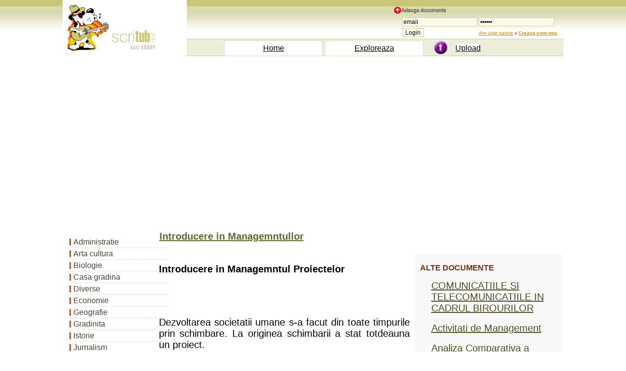

--- FILE ---
content_type: text/html; charset=iso-8859-1
request_url: https://www.scritub.com/management/Introducere-in-Managemntul-Pro83267.php
body_size: 7892
content:
 
<!DOCTYPE html>
<html lang="ro">
<html><head><title>Introducere in Managemntullor</title> 
	<meta name=viewport content="width=device-width, initial-scale=1">
	<meta http-equiv="Content-Type" content="text/html; charset=iso-8859-1">
	<META http-equiv="Content-Language" content="ro">
	<META name="robots" content="all, index, follow">
	<META name="revisit-after" content="1 days">
	<meta http-equiv="Content-Type" content="text/HTML; charset=UTF-8" />
	<meta name="description" content="Introducere in Managemntullor - management document online, dezbatere in articol scris" />
	<meta name="keywords" content="Introducere in Managemntullor, document, management comentariu la management, de, despre, din, in, rezumat, eseu, dezbatere, caracterizare, totul, cum, cand" />
<script>function clearIn(thefield){if (thefield.defaultValue==thefield.value)thefield.value = ""} </script>
<link href="../styles.css" rel="stylesheet" type="text/css" />
</head>
<body>
    
		<div id="headline">
			  <div class="container"><table width="100%" border="0" cellspacing="0" cellpadding="0" class="tab-header5"><tr><td width="4%" bgcolor="#FFFFFF"><img src="https://www.scritub.com/imgs/scritube1.gif" width="254" height="99" alt="Documente online."></td><td width="96%" align="right" valign="top"> <table width="100%" border="0" cellspacing="0" cellpadding="0"><tr><td width="100%" height="79" align="right" valign="bottom"> <table width="350" height="65" border="0" cellpadding="0" cellspacing="0"><tr><td><img src="https://www.scritub.com/imgs/add.png" width="110" height="14" alt="Zona de administrare documente. Fisierele tale"></td></tr> <tr><td align="right" valign="top"> <form  method="post" name="frmLogin" id="frmLogin" action="https://www.scritub.com/login.php" style="margin-top: 0;margin-bottom: 0"><table width="95%" border="0" cellspacing="1" cellpadding="1"><tr><td width="31%"><input type="text" name="txtUserId" id="txtUserId" class="formstyle2" style="width:130" value="email" onfocus=clearIn(this)></td><td width="69%"><input type="password" name="txtPassword" id="txtPassword" class="formstyle2" style="width:130" value="parola" onfocus=clearIn(this)></td></tr><tr><td><input type="submit" name="btnLogin" value="Login" class="formstyle2"></td><td><font size="1"><a href="https://www.scritub.com/recuperare-password.php">Am uitat parola</a>&nbsp;x <a href="https://www.scritub.com/signup.php"><b><u>Creaza cont nou</u></b></a></font></td> </tr></table></form></td></tr></table> </td></tr><tr><td height="30" colspan="2"><table width="90%" border="0" cellspacing="4" cellpadding="0"><tr><td width="10%">&nbsp;</td><td width="30%" align="center" style=" BORDER: #CFD5E1 1px solid;" bgcolor="#FFFFFF"><a href="https://www.scritub.com/" title="Scritube Home" class="portocaliu"><font size="3">Home</font></a></td><td width="30%" align="center" style=" BORDER: #E1E0C1 1px solid;" bgcolor="#FFFFFF"><a href="https://www.scritub.com/exploreaza.php" title="Exploreaza ultimele documente adaugate - fisiere utile" class="portocaliu"><font size="3">Exploreaza</font></a></td><td width="30%" align="center"><table width="100%" border="0" cellspacing="0" cellpadding="0"><tr><td width="30%"><div align="center"><img src="https://www.scritub.com/imgs/upload.jpg" width="28" height="28" alt="upload"></div></td><td width="70%"><font size="3"><a href="https://www.scritub.com/uploadit.php" title="Upload file - adauga fisiere online. Pune fisierul tau pe internet - istorie." class="portocaliu">Upload</a></font></td></tr> </table></td></tr></table></td></tr></table></td></tr></table>
<br>
<div style="overflow:auto; width:100%; height:315px; box-sizing: border-box; display: block;">
<script async src="https://pagead2.googlesyndication.com/pagead/js/adsbygoogle.js?client=ca-pub-9275404951669525"
     crossorigin="anonymous"></script>
<!-- scrt-top-desk1 -->
<ins class="adsbygoogle"
     style="display:block"
     data-ad-client="ca-pub-9275404951669525"
     data-ad-slot="1647514192"
     data-ad-format="auto"
     data-full-width-responsive="true"></ins>
<script>
     (adsbygoogle = window.adsbygoogle || []).push({});
</script>
</div>
<br>
<script async src="https://www.googletagmanager.com/gtag/js?id=G-PPWHHVFVQQ"></script>
<script>
  window.dataLayer = window.dataLayer || [];
  function gtag(){dataLayer.push(arguments);}
  gtag('js', new Date());

  gtag('config', 'G-PPWHHVFVQQ');
</script>
	</div>
		</div>
				 
<div id="headline">
    <div class="container">
	        <div id="stanga">
		<SCRIPT LANGUAGE="javascript" src="../js-meniuri/management.js"></SCRIPT>

		</div>
    		<div id="dreapta">
				<div align="left"><h1><titlul>Introducere in Managemntullor</titlul></h1><h3></h3>
		 
		 </div><br>
		 
		<div class="floatright" id="dreapta2">
	<table width="300" border="0" align="right" cellpadding="3" cellspacing="3">
              <tr>
                <td align="center" valign="top">
</td>
              </tr>
              <tr>
                <td align="center" valign="top">
				<h4 align="left">ALTE DOCUMENTE</h4>
                   <table width="90%" cellpadding="6" cellspacing="6"><tr><td width="75%"> <a href="https://www.scritub.com/management/COMUNICATIILE-SI-TELECOMUNICAT134122446.php" title="COMUNICATIILE SI TELECOMUNICATIILE IN CADRUL BIROURILOR">COMUNICATIILE SI TELECOMUNICATIILE IN CADRUL BIROURILOR</a> </td></tr><tr><td width="75%"> <a href="https://www.scritub.com/management/Activitati-de-Management13410222111.php" title="Activitati de Management">Activitati de Management</a> </td></tr><tr><td width="75%"> <a href="https://www.scritub.com/management/Analiza-Comparativa-a-Calitati2041792222.php" title="Analiza Comparativa a Calitatii Produsului “Nokia 6230” fata de celelalte produse concurente, existente pe piata romanesca">Analiza Comparativa a Calitatii Produsului “Nokia 6230” fata de celelalte produse concurente, existente pe piata romanesca</a> </td></tr><tr><td width="75%"> <a href="https://www.scritub.com/management/Lucrare-de-diploma-Club-Studen154815109.php" title="Lucrare de diploma - Club Studentesc Virtual- Management Strategic Inovativ">Lucrare de diploma - Club Studentesc Virtual- Management Strategic Inovativ</a> </td></tr><tr><td width="75%"> <a href="https://www.scritub.com/management/Cresterea-sectorului-public2021917154.php" title="Cresterea sectorului public">Cresterea sectorului public</a> </td></tr><tr><td width="75%"> <a href="https://www.scritub.com/management/MANAGEMENTUL-CREATIVITATII-SI-2342411311.php" title="MANAGEMENTUL CREATIVITATII SI INOVARII">MANAGEMENTUL CREATIVITATII SI INOVARII</a> </td></tr><tr><td width="75%"> <a href="https://www.scritub.com/management/LUCRARE-DE-DIPLOMA-MODALITATI-2311522317.php" title="LUCRARE DE DIPLOMA - MODALITATI DE CRESTERE A EFICIENTEI ECONOMICE PRIN MODERNIZARE SI RESTRUCTURARE PE EXEMPLUL S.C.”EMAILUL” S.A. MEDIAS">LUCRARE DE DIPLOMA - MODALITATI DE CRESTERE A EFICIENTEI ECONOMICE PRIN MODERNIZARE SI RESTRUCTURARE PE EXEMPLUL S.C.”EMAILUL” S.A. MEDIAS</a> </td></tr><tr><td width="75%"> <a href="https://www.scritub.com/management/SERVICE-MANAGEMENT-CASE-STUDY-95243.php" title="SERVICE MANAGEMENT - CASE STUDY HEY-AIR LTD">SERVICE MANAGEMENT - CASE STUDY HEY-AIR LTD</a> </td></tr><tr><td width="75%"> <a href="https://www.scritub.com/management/CAPITALURILE-FIRMEI64847.php" title="CAPITALURILE FIRMEI">CAPITALURILE FIRMEI</a> </td></tr></table>
			</td>
              </tr>
              <tr>
                <td align="center" valign="top"></td>
              </tr>
              <tr>
                <td align="center" valign="top">
</td>
              </tr>
            </table>					</div>		 
<div align="justify">
		<div class=Section1>
<p class=MsoNormal><b style='mso-bidi-font-weight:normal'><span lang=IT >Introducere
in Managemntul Proiectelor</span></b></p>

 <br> 

 <br> 
<p class=MsoNormal><b style='mso-bidi-font-weight:normal'> </span></b><span lang=IT >Dezvoltarea
societatii umane s-a facut din toate timpurile prin schimbare. La originea
schimbarii a stat totdeauna un proiect.</span></p>

 <br> 
<p class=MsoNormal ><b style='mso-bidi-font-weight:
normal'><span lang=FR >1.1.Ce este un proiect&nbsp;?</span></b></p>

 <br> 
<p class=MsoNormal ><b style='mso-bidi-font-weight:
normal'> Un proiect este
un scop (tel, obiectiv) de realizat, de catre actori, intr-un context precis,
intr.-un interval de timp dat, cu mijloace definite si care necesita utilizarea
unor instrumente sau parghii la indemana.</span></b></p>

 <br> 
<p class=MsoNormal ><b style='mso-bidi-font-weight:
normal'> </span></b><span lang=FR >Exista o mare varietate de tipuri de proiecte, insa toate au in comun doua
elemente&nbsp;: trebuie sa se respecte un anumit numar de reguli de baza&nbsp;;<span >  </span>sunt confruntate cu evenimente aleatorii, care
pot sa fie factori de risc.</span></p> <div align="center">
<br>
<div style="overflow:auto; width:460px; height:380px; box-sizing: border-box; display: block;">
<div id = "v-scritub-v3"></div><script>(function(v,d,o,ai){ai=d.createElement('script');ai.defer=true;ai.async=true;ai.src=v.location.protocol+o;d.head.appendChild(ai);})(window, document, '//a.vdo.ai/core/v-scritub-v3/vdo.ai.js');</script>
</div>
<br>
</div>
<p class=MsoNormal > <b style='mso-bidi-font-weight:normal'><u>Excercitiul
</u>1&nbsp;</b>: </span></p>
<p class=MsoNormal ><i style='mso-bidi-font-style:normal'><span lang=FR >1. Dati cate un exemplu de proiect din urmatoarele domenii&nbsp;: IMM-uri,
comert, sport, cultura, invatamant&nbsp;;</span></i></p>
<p class=MsoNormal ><i style='mso-bidi-font-style:normal'> 2. Dati un exemplu de proiect care
sa integreze cele 5 domenii intr-un tot unitar.</span></i></p>

 <br> 
<p class=MsoNormal ><b style='mso-bidi-font-weight:
normal'><span lang=FR >1.2. A nu se confunda proiectul cu Atributiile zilinice
si cu Programele&nbsp;?</span></b></p>

 <br> 
<p class=MsoNormal ><span lang=FR >A lua notite in clasa, a
inregistra zilnic produsele vandute in caietul de vanzari, a raspunde la
solicitarile unui client de a-l aproviziona sau a-i oferi informatii, a
introduce informatii intr-o baza de date – reprezinta <b style='mso-bidi-font-weight:
normal'>atributiile zilnice ale unui angajat.</b></span></p>
<p class=MsoNormal ><span lang=FR >Un set de proiecte sau o retea
de proiecte, coordonate institutional si care au o continuitate in vederea
atingerii de obiective constituie esenta <b style='mso-bidi-font-weight:normal'>programelor.
</b></span></p>
<p class=MsoNormal ><b style='mso-bidi-font-weight:
normal'><u><span lang=PT-BR >Exercitiul </span></u></b><u><span lang=PT-BR >2</span></u><b
style='mso-bidi-font-weight:normal'> </b></p>
<p class=MsoNormal ><b style='mso-bidi-font-weight:
normal'> 1. </span></b><i
style='mso-bidi-font-style:normal'><span lang=PT-BR >Dati exemple de programme
pentru urmatoarele sectoare&nbsp;: agricultura, mediu, IMM-uri, resurse umane,
turism&nbsp;? </span></i></p>
<p class=MsoNormal ><i style='mso-bidi-font-style:normal'> </span></i><i style='mso-bidi-font-style:
normal'><span lang=IT >2. Integrati aceste programe intr-o structura mai
complexa, care sa stea la baza unei strategii?</span></i></p>

 <br> 
<p class=MsoNormal ><b style='mso-bidi-font-weight:
normal'><span lang=PT-BR >1.2. Managemntul unui proiect</span></b></p>

 <br> 
<p class=MsoNormal ><span lang=PT-BR >Un proiect poate sa fie
comparat cu o activitate operationala cu o viata limitata in timp. Ca orice
activitate operationala, pro</span><span lang=IT >iectul trebuie sa fie
gestionat. A <i style='mso-bidi-font-style:normal'>manageria</i> inseamna a
organiza, gestiona si conduce.</span></p>
<p class=MsoNormal ><span lang=IT >Un proiect se sprijina pe un
demers riguros, denumit <i style='mso-bidi-font-style:normal'><u>ciclul vietii
unui proiect</u> </i>care cuprinde in general 4 faze: <b style='mso-bidi-font-weight:
normal'>studiu (definire), planificare (conceptie), constructie (executie), inchidere
(integrare si incercare).</b></span></p>

 <br> 
<p class=MsoNormal ><b style='mso-bidi-font-weight:
normal'><span lang=IT >Se introduce fig. 1.1</span></b></p>
<p class=MsoNormal ><b style='mso-bidi-font-weight:
normal'><u><span lang=IT >Exercitiul 3:</span></u></b><span lang=IT > <i
style='mso-bidi-font-style:normal'>Pronind de la figura 1.1 va rugam sa
proiectati o idee/un vis pe care-l aveti orientandu-va dupa cele 4 faze ale
ciclului vietii unui proiect</i>.</span></p>

 <br> 
<p class=MsoNormal ><span lang=IT >Un proiect trebuie sa
utilizeze instrumente tehnice adaptate pentru a evita dispersia eforturilor.
Intelegerea si impartirea responsabilitatilor unui proiect de catre anasamblul
actorilor care intervin direct sau indirect in proiect sunt un factor cheie al
succesului.</span></p><div align="center">
<br>
<div style="overflow:auto; width:460px; height:360px; box-sizing: border-box; display: block;">
<script async src="https://pagead2.googlesyndication.com/pagead/js/adsbygoogle.js?client=ca-pub-9275404951669525"
     crossorigin="anonymous"></script>
<ins class="adsbygoogle"
     style="display:block"
     data-ad-client="ca-pub-9275404951669525"
     data-ad-slot="6298036186"
     data-ad-format="auto"
     data-full-width-responsive="true"></ins>
<script>
     (adsbygoogle = window.adsbygoogle || []).push({});
</script>
</div>
<br>
</div>
<p class=MsoNormal > Rolul fiecarui actor al proiectului trebuie sa
fie bine precizat, astfel incat toate energiile cumulate sa se traduca ca o
noua valoare adaugata</span></p>
<p class=MsoNormal ><span lang=IT >Un proiect consuma resurse
umane, tehnice si financiare importante. Aceste resurse trebuie gestionate
pentru a se evita risipirea lor.</span></p>
<p class=MsoNormal ><span lang=IT >Un proiect este un proces
dinamic, care presupune existenta unei vointe unanim acceptate, nu numai din
partea finantatorului ci si a realizatorului (managerul proiectului) si
beneficiarii acestuia. </span></p>
<p class=MsoNormal ><span lang=FR >Un proiect este amenintat de
catre factori de risc. </span><span lang=IT >Toate evenimentele aleatorii in
cadrul unui proiect sunt purtatoare de risc. Un factor de risc este un
eveniment care poseda o probabilitate de aparitie, care ar putea antrena
consecinte grave pentru proiect. Se pot enumera intre factorii de risc
previzibili:</span></p>
<p class=MsoNormal ><span lang=IT >a) insatisfactia
beneficiarilor proiectului ar putea conduce la respingerea acestuia
(nerespectarea obiectivelor sau nerespectarea teremenelor)</span></p>
<p class=MsoNormal ><span lang=IT >b) anularea proiectului de
catre directia generala (prin incalcarea bugetului initial)</span></p>
<p class=MsoNormal ><span lang=IT >c) demotivarea actorilor
proiectului (prin rezultate comparate cu durata si cu intensitatea efortului)</span></p>
<p class=MsoNormal ><b style='mso-bidi-font-weight:
normal'><span lang=PT-BR >Exercitiul 4: </span></b><i style='mso-bidi-font-style:
normal'><span lang=PT-BR >Detailati factorii de risc, care ar putea influenta
proiectul ales la exercitiul 3.</span></i></p>

 <br> 
<p class=MsoNormal ><u><span lang=PT-BR >In
concluzie:</span></u><span lang=PT-BR > o mare parte a muncii sefului de
proiect consta in inventarierea tuturor elementelor aleatorii, care s-ar putea
transforma in factori de risc, in evaluarea probabilitatii aparitiei lor si a
efectelor asupra proiectului, apoi sa angajeze actiunile preventive, evitand
aparitia lor sau sa limiteze efectele lor.</span></p>

 <br> 
<p class=MsoNormal ><b style='mso-bidi-font-weight:
normal'><span lang=IT >1.3. Un proiect are drept finalitate atingerea unor
obiective</span></b></p>

 <br> 
<p class=MsoNormal ><span lang=IT >Definitia obiectivelor trebuie
sa se permita sa se raspunda la urmatoarea chestiune: Ce nevoi trebuie sa
satisfaca produsul finit al proiectului? De buna definire a acestor obiective
va depinde intr-o mare masura reusita proiectului. Formularea nevoilor si
obiectivelor este deci primordiala.</span></p>
<p class=MsoNormal ><span lang=IT >Fiecare obiectiv trebuie sa
respecte patru reguli fundamentale:</span></p>
<p class=MsoNormal ><span lang=IT >a) <i
style='mso-bidi-font-style:normal'>sa fie realist = </i>obiectivul sa poata fi
atins;</span></p>
<p class=MsoNormal ><span lang=IT >b) <i
style='mso-bidi-font-style:normal'>sa fie masurabil =</i> atingerea
obiectivului trebuie sa poata fi evaluat de maniera indiscutabila;</span></p><div align="center">
<br>
<div style="overflow:auto; width:840px; height:360px; box-sizing: border-box; display: block;">
<script async src="https://pagead2.googlesyndication.com/pagead/js/adsbygoogle.js?client=ca-pub-9275404951669525"
     crossorigin="anonymous"></script>
<ins class="adsbygoogle"
     style="display:block"
     data-ad-client="ca-pub-9275404951669525"
     data-ad-slot="6298036186"
     data-ad-format="auto"
     data-full-width-responsive="true"></ins>
<script>
     (adsbygoogle = window.adsbygoogle || []).push({});
</script>
</div>
<br>
</div> <div align="left"></div>
<p class=MsoNormal ><span lang=IT >c) <i
style='mso-bidi-font-style:normal'>sa fie pozitivist =</i>obiectivul trebuie sa
caracterizeze de maniera pozitiva rezultatul cercetarii </span></p>
<p class=MsoNormal ><span lang=IT >d) <i
style='mso-bidi-font-style:normal'>sa fie motivant = </i>realizarea obiectivului
trebuie sa aduca satisfactie celor care lucreaza pentru atingerea sa. </span></p>
<p class=MsoNormal> <b
style='mso-bidi-font-weight:normal'>Exercitiul 5. </b><i style='mso-bidi-font-style:
normal'>Detailati obiectivele proiectului selectat la exercitiul 3</i>, <i
style='mso-bidi-font-style:normal'>coroborandu-le cu factorii de risc
determinati la exercitiul 4.<b style='mso-bidi-font-weight:normal'></b></i></span></p>

 <br> 
<p class=MsoNormal ><b style='mso-bidi-font-weight:
normal'><span lang=IT >1.4. Integrarea proiectului intr-un context</span></b></p>

 <br> 
<p class=MsoNormal ><span lang=IT >Din ce in ce mai mult se pune
accentul pe dezvoltarea unui proces de gestiune a proiectelor integrate.
Conceptia de gestiune a proiectelor integrate presupne doua laturi esentiale:
integrarea proiectelor in planul strategic al organizatiei (IMM, ONG, comunitate
locala, regionala, nationala sau europeana, etc); integrarea factorilor tehnici
si socio-economici ai organizatiei in procesul de gestiune a proiectelor.</span></p>
<p class=MsoNormal > <b style='mso-bidi-font-weight:normal'>1.4.1.
Integrarea proiectelor in planul strategic al organizatiei </b>este fundamentala
din nevoia de a nu se ajunge la <i style='mso-bidi-font-style:normal'>crize
manageriale si la consum de energie si resurse</i> inutile, determinate de
faptul ca strategia organizatiei a fost elaborata de catre o echipa, proiectul
a fost elaborat de altii, iar implementarea o face al treilea grup.</span></p>
<p class=MsoNormal ><span lang=IT >Intr-un sistem inetgrat toate
cel trei parti sunt interconectate. Orice schimbare va influenta ansamblul.
Fiecare organizatie are un anume tip de client, caruia trebuie sa-i satisfaca
dorintele; clientul este ratiunea de a fi a organizatiei.Organizatia isi
determina misiunea, obiectivele si strategiile functie de nevoile clientilor.
Dezvoltarea organizatiei depinde insa de factori interni si externi. </span></p>
<p class=MsoNormal > <b style='mso-bidi-font-weight:normal'>Fig.
1.2. </b></span></p>
<p class=MsoNormal ><b style='mso-bidi-font-weight:
normal'><span lang=IT >Exercitiu 6. </span></b></p>
<p class=MsoNormal ><b style='mso-bidi-font-weight:
normal'><span lang=IT >1. </span></b><i style='mso-bidi-font-style:normal'><span lang=IT >Care sunt clientii proiectului dumeavoastra propus la exercitiul 3</span></i></p>
<p class=MsoNormal ><span lang=IT >2. <i style='mso-bidi-font-style:
normal'>Care sunt factorii externi si interni care pot infliuenta realizarea
proiectului dumneavostra?</i></span></p>

 <br> 
<p class=MsoNormal ><b style='mso-bidi-font-weight:
normal'><span lang=IT >1.4.2 Integrarea factorilor tehnici si socio-economici ai
organizatiei in procesul de gestiune a proiectelor. </span></b><span lang=IT >Procesul
de gestiune a proiectelor comporta doua dimensiuni. </span></p>
<p class=MsoNormal ><b style='mso-bidi-font-weight:
normal'><span lang=IT >A. Dimensiunea tehnica </span></b><span lang=IT >vizeaza
aspectele structurale ale organizatiei, codul de disciplina si logica
procesului si sistemul de informare si comunicare disponibil. </span></p><div align="center">
<br>
<div style="overflow:auto; width:840px; height:360px; box-sizing: border-box; display: block;">
<script async src="https://pagead2.googlesyndication.com/pagead/js/adsbygoogle.js?client=ca-pub-9275404951669525"
     crossorigin="anonymous"></script>
<ins class="adsbygoogle"
     style="display:block"
     data-ad-client="ca-pub-9275404951669525"
     data-ad-slot="6298036186"
     data-ad-format="auto"
     data-full-width-responsive="true"></ins>
<script>
     (adsbygoogle = window.adsbygoogle || []).push({});
</script>
</div>
<br>
</div>
<p class=MsoNormal ><span lang=IT >Aceasta dimensiune cuprinde
planificarea, structura functinala a proiectului (SFP), atribuirea resurselor,
bugetul proiectului, cunoasterea starii de evolutie a lucrarilor. </span></p>
<p class=MsoNormal ><span lang=IT >Dimensiunea tehnica a
proiectului furnizeaza gestionarilor proiectului si clientilor decizii
informationale apropiate de cele asteptate de nivelul lor informare si
implicare si de nevoile lor. Pentru a putea reusi este foarte important ca
managerul de proiect sa aiba o foarte buna pregatire in gestiunea tehnica a
proiectului.</span></p>
<p class=MsoNormal ><b style='mso-bidi-font-weight:
normal'><span lang=IT >B. Dimensiunea socio-culturala </span></b><span lang=IT >este
de multe ori neglijata in mamagementul unui proiect. Insa este totatat de
important sa creezi in interiorul organizatiei un <i style='mso-bidi-font-style:
normal'>sistem social temporar</i> care sa combine talentul profesional intr-un
amalgam eficeint pantru a lucra la proiect. Managerul de proiect trebuie sa
creeze o cultura a proiectului, care sa incurajeze munca in echipa si sa ridice
nivelul motivational personal si sa aiba capacitatea de a observa si a rezolva
rapid problemele care ameninta<span >  </span>bunul
mers al unui proiect. </span></p>
<p class=MsoNormal ><span lang=IT >Aceasta dimensiune comporta si
gestiunea interfatei proiectului si mediul extern. Managerul de proiect are
drept misiune sa modereze asteptarile clientilor, sa negocieze cu omologii sai
functionali, sa supervizeze munca subcontractorilor. In ansamblu managerul
trebuie sa mobilizeze spiritul de echipa<span > 
</span>in sanul unui grup eterogen. Tot mai multi specialisti considera ca
dimensiunea tehnica a managemntului proiectului este <i style='mso-bidi-font-style:
normal'>stiinta, </i>iar dimensiunea socioculturala este <i style='mso-bidi-font-style:
normal'>arta. </i>Pentru a avea succes, managerul de proiect trebuie sa le
stapaneasca pe amandoua. </span></p>
<p class=MsoNormal ><b style='mso-bidi-font-weight:
normal'><span lang=IT >Exercitiul 7</span></b></p>
<p class=MsoNormal ><span lang=IT >1.<i style='mso-bidi-font-style:
normal'>Detailati in ce cosnta dimensiunea tehnica a proiectului dumneavsotra</i></span></p>
<p class=MsoNormal ><span lang=IT >2. <i style='mso-bidi-font-style:
normal'>Ce veti intreprinde pentru ca dimensiunea socioculturala a proiectului
dumneavsotra sa fie cat mai prezenta?</i></span></p>
<p class=MsoNormal ><span lang=IT >3. <i style='mso-bidi-font-style:
normal'>Intrati pe situl: www.pmi.org si raspundeti la urmatoarele intrebari</i>:</span></p>
<p class=MsoNormal ><span lang=IT >a) aveti cunostinta despre ce
este PMI si conditile de aderare;</span></p>
<p class=MsoNormal ><span >b) ce este un <i style='mso-bidi-font-style:normal'>Project
Managemnt Body of Knowledge (PMBOK)?</i></span></p>
<p class=MsoNormal ><span >c) explorand alte linii ale sitului PMI aflati ce
informatii va furnizeaza acestea pentru viitorul gestiunii proiectului
dumneavostra?</span></p>

 <br> 

 <br> 

</div>





		<hr size="1">
		
<br>
<div style="overflow:auto; width:840px; height:360px; box-sizing: border-box; display: block;">
<script async src="https://pagead2.googlesyndication.com/pagead/js/adsbygoogle.js?client=ca-pub-9275404951669525"
     crossorigin="anonymous"></script>
<ins class="adsbygoogle"
     style="display:block"
     data-ad-client="ca-pub-9275404951669525"
     data-ad-slot="6298036186"
     data-ad-format="auto"
     data-full-width-responsive="true"></ins>
<script>
     (adsbygoogle = window.adsbygoogle || []).push({});
</script>
</div>
<br>
		  
		  		 <div id="jos_stanga">
<h4>Document Info</h4>
              <font color=\"#000000\"><br>
                Accesari: 
				3621				<br>
                Apreciat: <img src="../imgs/hand-up.gif" width="16" height="16" alt="hand-up"><br><br>
              <h4>Comenteaza documentul:</h4>
            
                Nu esti inregistrat <br>Trebuie sa fii utilizator inregistrat pentru a putea comenta</font><br><br>	<a href="https://www.scritub.com/signup.php"><u>Creaza cont nou</u></a>
              <br>
              <comentarii>
            
              </comentarii>
</div>
<div id="jos_dreapta">
<h4>A fost util?</h4>Daca documentul a fost util si crezi ca merita<br> sa adaugi un link catre el la tine in site<br><br><font size="3"><label for="copycode">Copiaza codul:</label></font><br>in pagina web a site-ului tau.<br><br>
<textarea  onmouseover="this.focus()" onfocus="this.select()" rows=3 STYLE="font-family:arial; font-size:11px;border-size:1px;" cols="45" name="helpus" id="copycode"><a href="https://www.scritub.com/management/Introducere-in-Managemntul-Pro83267.php" target="_blank" title=" - https://www.scritub.com"></a></textarea>
</div>
<hr size="1"><p align="center"></p> <table align="center"><tr><td>
</td><td>
<table width="100%" align="center" border="0" cellspacing="0" cellpadding="0">
<tr><td align="center">
<br><br><a href="https://www.ecoduri.com" target="_blank">eCoduri.com - coduri postale, contabile, CAEN sau bancare</a>
<br><br><a href="https://www.scritub.com/politica-confidentialitate.php" title="Politica de confidentialitate">Politica de confidentialitate</a> | <a href="https://www.scritub.com/termeni-si-conditii.php" title="Termenii si conditii de utilizare">Termenii si conditii de utilizare</a>
<br><br><br><br>
</td></tr></table>
</td></tr></table><br>Copyright <a href="#" title="Copierea in vederea republicarii a acestor materiale este interzisa, fara acordul scris al www.scritub.com.">©</a> <a href="https://www.scritub.com/contact.php">Contact</a> (<font size="1">SCRIGROUP Int. 2026 </font>)	</div>
</div>
</div>
<script defer src="https://static.cloudflareinsights.com/beacon.min.js/vcd15cbe7772f49c399c6a5babf22c1241717689176015" integrity="sha512-ZpsOmlRQV6y907TI0dKBHq9Md29nnaEIPlkf84rnaERnq6zvWvPUqr2ft8M1aS28oN72PdrCzSjY4U6VaAw1EQ==" data-cf-beacon='{"version":"2024.11.0","token":"fac2300edc5841fbaa50b2c0767fdaf0","r":1,"server_timing":{"name":{"cfCacheStatus":true,"cfEdge":true,"cfExtPri":true,"cfL4":true,"cfOrigin":true,"cfSpeedBrain":true},"location_startswith":null}}' crossorigin="anonymous"></script>
</body></html>

--- FILE ---
content_type: text/html; charset=utf-8
request_url: https://www.google.com/recaptcha/api2/aframe
body_size: 270
content:
<!DOCTYPE HTML><html><head><meta http-equiv="content-type" content="text/html; charset=UTF-8"></head><body><script nonce="ERzVNuZGOYsM1NLFbVjygA">/** Anti-fraud and anti-abuse applications only. See google.com/recaptcha */ try{var clients={'sodar':'https://pagead2.googlesyndication.com/pagead/sodar?'};window.addEventListener("message",function(a){try{if(a.source===window.parent){var b=JSON.parse(a.data);var c=clients[b['id']];if(c){var d=document.createElement('img');d.src=c+b['params']+'&rc='+(localStorage.getItem("rc::a")?sessionStorage.getItem("rc::b"):"");window.document.body.appendChild(d);sessionStorage.setItem("rc::e",parseInt(sessionStorage.getItem("rc::e")||0)+1);localStorage.setItem("rc::h",'1769309654772');}}}catch(b){}});window.parent.postMessage("_grecaptcha_ready", "*");}catch(b){}</script></body></html>